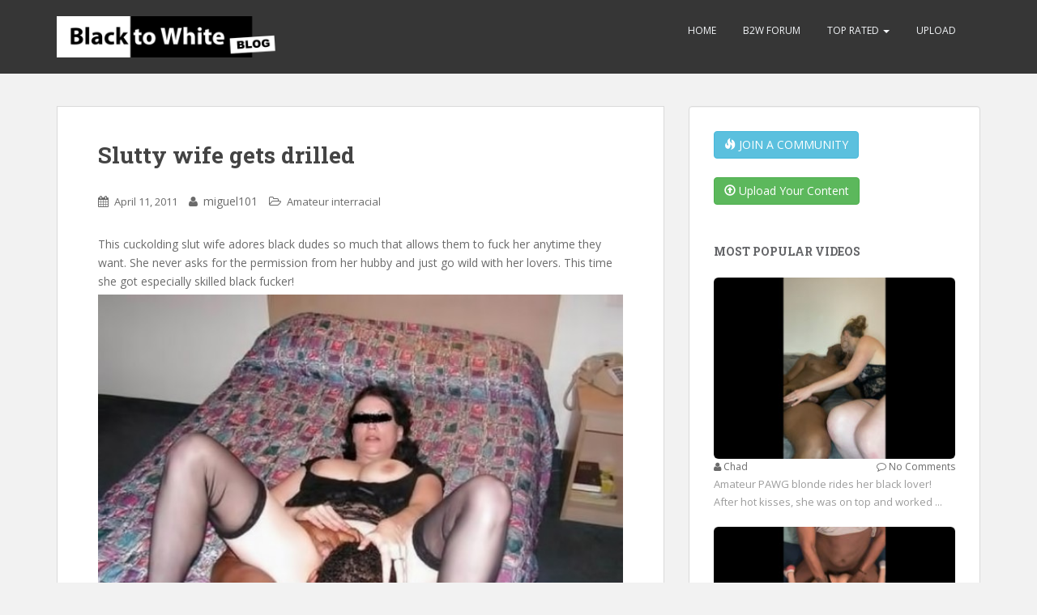

--- FILE ---
content_type: text/html; charset=UTF-8
request_url: https://www.b2wblog.com/slutty-wife-gets-drilled/
body_size: 9846
content:
<!doctype html>
<!--[if !IE]>
<html class="no-js non-ie" lang="en-US"> <![endif]-->
<!--[if IE 7 ]>
<html class="no-js ie7" lang="en-US"> <![endif]-->
<!--[if IE 8 ]>
<html class="no-js ie8" lang="en-US"> <![endif]-->
<!--[if IE 9 ]>
<html class="no-js ie9" lang="en-US"> <![endif]-->
<!--[if gt IE 9]><!-->
<html class="no-js" lang="en-US"> <!--<![endif]-->
<head>
<meta charset="UTF-8">
<meta name="viewport" content="width=device-width, initial-scale=1">
<link rel="profile" href="https://gmpg.org/xfn/11">
<link rel="pingback" href="https://www.b2wblog.com/xmlrpc.php">
<meta name='robots' content='index, follow, max-image-preview:large, max-snippet:-1, max-video-preview:-1' />
<!-- This site is optimized with the Yoast SEO plugin v18.5 - https://yoast.com/wordpress/plugins/seo/ -->
<title>Slutty wife gets drilled - Amateur Interracial Porn</title>
<meta name="description" content="This cuckolding slut wife adores black dudes so much that allows them to fuck her anytime they want" />
<link rel="canonical" href="https://www.b2wblog.com/slutty-wife-gets-drilled/" />
<meta property="og:locale" content="en_US" />
<meta property="og:type" content="article" />
<meta property="og:title" content="Slutty wife gets drilled - Amateur Interracial Porn" />
<meta property="og:description" content="This cuckolding slut wife adores black dudes so much that allows them to fuck her anytime they want" />
<meta property="og:url" content="https://www.b2wblog.com/slutty-wife-gets-drilled/" />
<meta property="og:site_name" content="Amateur Interracial Porn" />
<meta property="article:published_time" content="2011-04-10T22:37:08+00:00" />
<meta property="article:modified_time" content="2011-04-10T18:44:44+00:00" />
<meta property="og:image" content="https://www.b2wblog.com/wp-content/uploads/2011/04/wife-gets-drilled-01.jpg" />
<meta property="og:image:width" content="605" />
<meta property="og:image:height" content="453" />
<meta property="og:image:type" content="image/jpeg" />
<meta name="twitter:label1" content="Written by" />
<meta name="twitter:data1" content="admin" />
<script type="application/ld+json" class="yoast-schema-graph">{"@context":"https://schema.org","@graph":[{"@type":"WebSite","@id":"https://www.b2wblog.com/#website","url":"https://www.b2wblog.com/","name":"Amateur Interracial Porn","description":"Free Video Wives Sex Pics","potentialAction":[{"@type":"SearchAction","target":{"@type":"EntryPoint","urlTemplate":"https://www.b2wblog.com/?s={search_term_string}"},"query-input":"required name=search_term_string"}],"inLanguage":"en-US"},{"@type":"ImageObject","@id":"https://www.b2wblog.com/slutty-wife-gets-drilled/#primaryimage","inLanguage":"en-US","url":"https://www.b2wblog.com/wp-content/uploads/2011/04/wife-gets-drilled-01.jpg","contentUrl":"https://www.b2wblog.com/wp-content/uploads/2011/04/wife-gets-drilled-01.jpg","width":605,"height":453,"caption":"wife gets drilled"},{"@type":"WebPage","@id":"https://www.b2wblog.com/slutty-wife-gets-drilled/#webpage","url":"https://www.b2wblog.com/slutty-wife-gets-drilled/","name":"Slutty wife gets drilled - Amateur Interracial Porn","isPartOf":{"@id":"https://www.b2wblog.com/#website"},"primaryImageOfPage":{"@id":"https://www.b2wblog.com/slutty-wife-gets-drilled/#primaryimage"},"datePublished":"2011-04-10T22:37:08+00:00","dateModified":"2011-04-10T18:44:44+00:00","author":{"@id":"https://www.b2wblog.com/#/schema/person/3a0c4d6503d51037973525f1b686ec4e"},"description":"This cuckolding slut wife adores black dudes so much that allows them to fuck her anytime they want","breadcrumb":{"@id":"https://www.b2wblog.com/slutty-wife-gets-drilled/#breadcrumb"},"inLanguage":"en-US","potentialAction":[{"@type":"ReadAction","target":["https://www.b2wblog.com/slutty-wife-gets-drilled/"]}]},{"@type":"BreadcrumbList","@id":"https://www.b2wblog.com/slutty-wife-gets-drilled/#breadcrumb","itemListElement":[{"@type":"ListItem","position":1,"name":"Home","item":"https://www.b2wblog.com/"},{"@type":"ListItem","position":2,"name":"Slutty wife gets drilled"}]},{"@type":"Person","@id":"https://www.b2wblog.com/#/schema/person/3a0c4d6503d51037973525f1b686ec4e","name":"admin","image":{"@type":"ImageObject","@id":"https://www.b2wblog.com/#personlogo","inLanguage":"en-US","url":"https://secure.gravatar.com/avatar/59e14737f2336a563e2ad0462b3a771b?s=96&d=mm&r=g","contentUrl":"https://secure.gravatar.com/avatar/59e14737f2336a563e2ad0462b3a771b?s=96&d=mm&r=g","caption":"admin"},"url":"https://www.b2wblog.com/author/admin/"}]}</script>
<!-- / Yoast SEO plugin. -->
<link rel='dns-prefetch' href='//fonts.googleapis.com' />
<link rel='dns-prefetch' href='//s.w.org' />
<link rel="alternate" type="application/rss+xml" title="Amateur Interracial Porn &raquo; Feed" href="https://www.b2wblog.com/feed/" />
<link rel="alternate" type="application/rss+xml" title="Amateur Interracial Porn &raquo; Comments Feed" href="https://www.b2wblog.com/comments/feed/" />
<link rel="alternate" type="application/rss+xml" title="Amateur Interracial Porn &raquo; Slutty wife gets drilled Comments Feed" href="https://www.b2wblog.com/slutty-wife-gets-drilled/feed/" />
<script type="text/javascript">
window._wpemojiSettings = {"baseUrl":"https:\/\/s.w.org\/images\/core\/emoji\/13.1.0\/72x72\/","ext":".png","svgUrl":"https:\/\/s.w.org\/images\/core\/emoji\/13.1.0\/svg\/","svgExt":".svg","source":{"concatemoji":"https:\/\/www.b2wblog.com\/wp-includes\/js\/wp-emoji-release.min.js?ver=5.9.2"}};
/*! This file is auto-generated */
!function(e,a,t){var n,r,o,i=a.createElement("canvas"),p=i.getContext&&i.getContext("2d");function s(e,t){var a=String.fromCharCode;p.clearRect(0,0,i.width,i.height),p.fillText(a.apply(this,e),0,0);e=i.toDataURL();return p.clearRect(0,0,i.width,i.height),p.fillText(a.apply(this,t),0,0),e===i.toDataURL()}function c(e){var t=a.createElement("script");t.src=e,t.defer=t.type="text/javascript",a.getElementsByTagName("head")[0].appendChild(t)}for(o=Array("flag","emoji"),t.supports={everything:!0,everythingExceptFlag:!0},r=0;r<o.length;r++)t.supports[o[r]]=function(e){if(!p||!p.fillText)return!1;switch(p.textBaseline="top",p.font="600 32px Arial",e){case"flag":return s([127987,65039,8205,9895,65039],[127987,65039,8203,9895,65039])?!1:!s([55356,56826,55356,56819],[55356,56826,8203,55356,56819])&&!s([55356,57332,56128,56423,56128,56418,56128,56421,56128,56430,56128,56423,56128,56447],[55356,57332,8203,56128,56423,8203,56128,56418,8203,56128,56421,8203,56128,56430,8203,56128,56423,8203,56128,56447]);case"emoji":return!s([10084,65039,8205,55357,56613],[10084,65039,8203,55357,56613])}return!1}(o[r]),t.supports.everything=t.supports.everything&&t.supports[o[r]],"flag"!==o[r]&&(t.supports.everythingExceptFlag=t.supports.everythingExceptFlag&&t.supports[o[r]]);t.supports.everythingExceptFlag=t.supports.everythingExceptFlag&&!t.supports.flag,t.DOMReady=!1,t.readyCallback=function(){t.DOMReady=!0},t.supports.everything||(n=function(){t.readyCallback()},a.addEventListener?(a.addEventListener("DOMContentLoaded",n,!1),e.addEventListener("load",n,!1)):(e.attachEvent("onload",n),a.attachEvent("onreadystatechange",function(){"complete"===a.readyState&&t.readyCallback()})),(n=t.source||{}).concatemoji?c(n.concatemoji):n.wpemoji&&n.twemoji&&(c(n.twemoji),c(n.wpemoji)))}(window,document,window._wpemojiSettings);
</script>
<style type="text/css">
img.wp-smiley,
img.emoji {
display: inline !important;
border: none !important;
box-shadow: none !important;
height: 1em !important;
width: 1em !important;
margin: 0 0.07em !important;
vertical-align: -0.1em !important;
background: none !important;
padding: 0 !important;
}
</style>
<!-- <link rel='stylesheet' id='wp-block-library-css'  href='https://www.b2wblog.com/wp-includes/css/dist/block-library/style.min.css?ver=5.9.2' type='text/css' media='all' /> -->
<link rel="stylesheet" type="text/css" href="//www.b2wblog.com/wp-content/cache/wpfc-minified/qvig4u7d/e88sy.css" media="all"/>
<style id='global-styles-inline-css' type='text/css'>
body{--wp--preset--color--black: #000000;--wp--preset--color--cyan-bluish-gray: #abb8c3;--wp--preset--color--white: #ffffff;--wp--preset--color--pale-pink: #f78da7;--wp--preset--color--vivid-red: #cf2e2e;--wp--preset--color--luminous-vivid-orange: #ff6900;--wp--preset--color--luminous-vivid-amber: #fcb900;--wp--preset--color--light-green-cyan: #7bdcb5;--wp--preset--color--vivid-green-cyan: #00d084;--wp--preset--color--pale-cyan-blue: #8ed1fc;--wp--preset--color--vivid-cyan-blue: #0693e3;--wp--preset--color--vivid-purple: #9b51e0;--wp--preset--gradient--vivid-cyan-blue-to-vivid-purple: linear-gradient(135deg,rgba(6,147,227,1) 0%,rgb(155,81,224) 100%);--wp--preset--gradient--light-green-cyan-to-vivid-green-cyan: linear-gradient(135deg,rgb(122,220,180) 0%,rgb(0,208,130) 100%);--wp--preset--gradient--luminous-vivid-amber-to-luminous-vivid-orange: linear-gradient(135deg,rgba(252,185,0,1) 0%,rgba(255,105,0,1) 100%);--wp--preset--gradient--luminous-vivid-orange-to-vivid-red: linear-gradient(135deg,rgba(255,105,0,1) 0%,rgb(207,46,46) 100%);--wp--preset--gradient--very-light-gray-to-cyan-bluish-gray: linear-gradient(135deg,rgb(238,238,238) 0%,rgb(169,184,195) 100%);--wp--preset--gradient--cool-to-warm-spectrum: linear-gradient(135deg,rgb(74,234,220) 0%,rgb(151,120,209) 20%,rgb(207,42,186) 40%,rgb(238,44,130) 60%,rgb(251,105,98) 80%,rgb(254,248,76) 100%);--wp--preset--gradient--blush-light-purple: linear-gradient(135deg,rgb(255,206,236) 0%,rgb(152,150,240) 100%);--wp--preset--gradient--blush-bordeaux: linear-gradient(135deg,rgb(254,205,165) 0%,rgb(254,45,45) 50%,rgb(107,0,62) 100%);--wp--preset--gradient--luminous-dusk: linear-gradient(135deg,rgb(255,203,112) 0%,rgb(199,81,192) 50%,rgb(65,88,208) 100%);--wp--preset--gradient--pale-ocean: linear-gradient(135deg,rgb(255,245,203) 0%,rgb(182,227,212) 50%,rgb(51,167,181) 100%);--wp--preset--gradient--electric-grass: linear-gradient(135deg,rgb(202,248,128) 0%,rgb(113,206,126) 100%);--wp--preset--gradient--midnight: linear-gradient(135deg,rgb(2,3,129) 0%,rgb(40,116,252) 100%);--wp--preset--duotone--dark-grayscale: url('#wp-duotone-dark-grayscale');--wp--preset--duotone--grayscale: url('#wp-duotone-grayscale');--wp--preset--duotone--purple-yellow: url('#wp-duotone-purple-yellow');--wp--preset--duotone--blue-red: url('#wp-duotone-blue-red');--wp--preset--duotone--midnight: url('#wp-duotone-midnight');--wp--preset--duotone--magenta-yellow: url('#wp-duotone-magenta-yellow');--wp--preset--duotone--purple-green: url('#wp-duotone-purple-green');--wp--preset--duotone--blue-orange: url('#wp-duotone-blue-orange');--wp--preset--font-size--small: 13px;--wp--preset--font-size--medium: 20px;--wp--preset--font-size--large: 36px;--wp--preset--font-size--x-large: 42px;}.has-black-color{color: var(--wp--preset--color--black) !important;}.has-cyan-bluish-gray-color{color: var(--wp--preset--color--cyan-bluish-gray) !important;}.has-white-color{color: var(--wp--preset--color--white) !important;}.has-pale-pink-color{color: var(--wp--preset--color--pale-pink) !important;}.has-vivid-red-color{color: var(--wp--preset--color--vivid-red) !important;}.has-luminous-vivid-orange-color{color: var(--wp--preset--color--luminous-vivid-orange) !important;}.has-luminous-vivid-amber-color{color: var(--wp--preset--color--luminous-vivid-amber) !important;}.has-light-green-cyan-color{color: var(--wp--preset--color--light-green-cyan) !important;}.has-vivid-green-cyan-color{color: var(--wp--preset--color--vivid-green-cyan) !important;}.has-pale-cyan-blue-color{color: var(--wp--preset--color--pale-cyan-blue) !important;}.has-vivid-cyan-blue-color{color: var(--wp--preset--color--vivid-cyan-blue) !important;}.has-vivid-purple-color{color: var(--wp--preset--color--vivid-purple) !important;}.has-black-background-color{background-color: var(--wp--preset--color--black) !important;}.has-cyan-bluish-gray-background-color{background-color: var(--wp--preset--color--cyan-bluish-gray) !important;}.has-white-background-color{background-color: var(--wp--preset--color--white) !important;}.has-pale-pink-background-color{background-color: var(--wp--preset--color--pale-pink) !important;}.has-vivid-red-background-color{background-color: var(--wp--preset--color--vivid-red) !important;}.has-luminous-vivid-orange-background-color{background-color: var(--wp--preset--color--luminous-vivid-orange) !important;}.has-luminous-vivid-amber-background-color{background-color: var(--wp--preset--color--luminous-vivid-amber) !important;}.has-light-green-cyan-background-color{background-color: var(--wp--preset--color--light-green-cyan) !important;}.has-vivid-green-cyan-background-color{background-color: var(--wp--preset--color--vivid-green-cyan) !important;}.has-pale-cyan-blue-background-color{background-color: var(--wp--preset--color--pale-cyan-blue) !important;}.has-vivid-cyan-blue-background-color{background-color: var(--wp--preset--color--vivid-cyan-blue) !important;}.has-vivid-purple-background-color{background-color: var(--wp--preset--color--vivid-purple) !important;}.has-black-border-color{border-color: var(--wp--preset--color--black) !important;}.has-cyan-bluish-gray-border-color{border-color: var(--wp--preset--color--cyan-bluish-gray) !important;}.has-white-border-color{border-color: var(--wp--preset--color--white) !important;}.has-pale-pink-border-color{border-color: var(--wp--preset--color--pale-pink) !important;}.has-vivid-red-border-color{border-color: var(--wp--preset--color--vivid-red) !important;}.has-luminous-vivid-orange-border-color{border-color: var(--wp--preset--color--luminous-vivid-orange) !important;}.has-luminous-vivid-amber-border-color{border-color: var(--wp--preset--color--luminous-vivid-amber) !important;}.has-light-green-cyan-border-color{border-color: var(--wp--preset--color--light-green-cyan) !important;}.has-vivid-green-cyan-border-color{border-color: var(--wp--preset--color--vivid-green-cyan) !important;}.has-pale-cyan-blue-border-color{border-color: var(--wp--preset--color--pale-cyan-blue) !important;}.has-vivid-cyan-blue-border-color{border-color: var(--wp--preset--color--vivid-cyan-blue) !important;}.has-vivid-purple-border-color{border-color: var(--wp--preset--color--vivid-purple) !important;}.has-vivid-cyan-blue-to-vivid-purple-gradient-background{background: var(--wp--preset--gradient--vivid-cyan-blue-to-vivid-purple) !important;}.has-light-green-cyan-to-vivid-green-cyan-gradient-background{background: var(--wp--preset--gradient--light-green-cyan-to-vivid-green-cyan) !important;}.has-luminous-vivid-amber-to-luminous-vivid-orange-gradient-background{background: var(--wp--preset--gradient--luminous-vivid-amber-to-luminous-vivid-orange) !important;}.has-luminous-vivid-orange-to-vivid-red-gradient-background{background: var(--wp--preset--gradient--luminous-vivid-orange-to-vivid-red) !important;}.has-very-light-gray-to-cyan-bluish-gray-gradient-background{background: var(--wp--preset--gradient--very-light-gray-to-cyan-bluish-gray) !important;}.has-cool-to-warm-spectrum-gradient-background{background: var(--wp--preset--gradient--cool-to-warm-spectrum) !important;}.has-blush-light-purple-gradient-background{background: var(--wp--preset--gradient--blush-light-purple) !important;}.has-blush-bordeaux-gradient-background{background: var(--wp--preset--gradient--blush-bordeaux) !important;}.has-luminous-dusk-gradient-background{background: var(--wp--preset--gradient--luminous-dusk) !important;}.has-pale-ocean-gradient-background{background: var(--wp--preset--gradient--pale-ocean) !important;}.has-electric-grass-gradient-background{background: var(--wp--preset--gradient--electric-grass) !important;}.has-midnight-gradient-background{background: var(--wp--preset--gradient--midnight) !important;}.has-small-font-size{font-size: var(--wp--preset--font-size--small) !important;}.has-medium-font-size{font-size: var(--wp--preset--font-size--medium) !important;}.has-large-font-size{font-size: var(--wp--preset--font-size--large) !important;}.has-x-large-font-size{font-size: var(--wp--preset--font-size--x-large) !important;}
</style>
<!-- <link rel='stylesheet' id='wp-postratings-css'  href='https://www.b2wblog.com/wp-content/plugins/wp-postratings/postratings-css.css?ver=1.83' type='text/css' media='all' /> -->
<!-- <link rel='stylesheet' id='sparkling-bootstrap-css'  href='https://www.b2wblog.com/wp-content/themes/sparkling/inc/css/bootstrap.min.css?ver=5.9.2' type='text/css' media='all' /> -->
<!-- <link rel='stylesheet' id='sparkling-icons-css'  href='https://www.b2wblog.com/wp-content/themes/sparkling/inc/css/font-awesome.min.css?ver=5.9.2' type='text/css' media='all' /> -->
<link rel="stylesheet" type="text/css" href="//www.b2wblog.com/wp-content/cache/wpfc-minified/1ouf44ud/e88sy.css" media="all"/>
<link rel='stylesheet' id='sparkling-fonts-css'  href='//fonts.googleapis.com/css?family=Open+Sans%3A400italic%2C400%2C600%2C700%7CRoboto+Slab%3A400%2C300%2C700&#038;ver=5.9.2' type='text/css' media='all' />
<!-- <link rel='stylesheet' id='sparkling-style-css'  href='https://www.b2wblog.com/wp-content/themes/sparkling/style.css?ver=5.9.2' type='text/css' media='all' /> -->
<link rel="stylesheet" type="text/css" href="//www.b2wblog.com/wp-content/cache/wpfc-minified/10n7pvod/e88sy.css" media="all"/>
<script src='//www.b2wblog.com/wp-content/cache/wpfc-minified/7wp0foc0/e88sy.js' type="text/javascript"></script>
<!-- <script type='text/javascript' src='https://www.b2wblog.com/wp-includes/js/jquery/jquery.min.js?ver=3.6.0' id='jquery-core-js'></script> -->
<!-- <script type='text/javascript' src='https://www.b2wblog.com/wp-includes/js/jquery/jquery-migrate.min.js?ver=3.3.2' id='jquery-migrate-js'></script> -->
<!-- <script type='text/javascript' src='https://www.b2wblog.com/wp-content/themes/sparkling/inc/js/modernizr.min.js?ver=5.9.2' id='sparkling-modernizr-js'></script> -->
<!-- <script type='text/javascript' src='https://www.b2wblog.com/wp-content/themes/sparkling/inc/js/bootstrap.min.js?ver=5.9.2' id='sparkling-bootstrapjs-js'></script> -->
<!-- <script type='text/javascript' src='https://www.b2wblog.com/wp-content/themes/sparkling/inc/js/functions.min.js?ver=5.9.2' id='sparkling-functions-js'></script> -->
<link rel="https://api.w.org/" href="https://www.b2wblog.com/wp-json/" /><link rel="alternate" type="application/json" href="https://www.b2wblog.com/wp-json/wp/v2/posts/11645" /><link rel="EditURI" type="application/rsd+xml" title="RSD" href="https://www.b2wblog.com/xmlrpc.php?rsd" />
<link rel="wlwmanifest" type="application/wlwmanifest+xml" href="https://www.b2wblog.com/wp-includes/wlwmanifest.xml" /> 
<meta name="generator" content="WordPress 5.9.2" />
<link rel='shortlink' href='https://www.b2wblog.com/?p=11645' />
<link rel="alternate" type="application/json+oembed" href="https://www.b2wblog.com/wp-json/oembed/1.0/embed?url=https%3A%2F%2Fwww.b2wblog.com%2Fslutty-wife-gets-drilled%2F" />
<link rel="alternate" type="text/xml+oembed" href="https://www.b2wblog.com/wp-json/oembed/1.0/embed?url=https%3A%2F%2Fwww.b2wblog.com%2Fslutty-wife-gets-drilled%2F&#038;format=xml" />
<style type="text/css">.entry-content {font-family: Open Sans; font-size:14px; font-weight: normal; color:#6B6B6B;}</style>
<!-- <link rel="stylesheet" href="https://www.b2wblog.com/wp-content/themes/sparkling/inc/related-posts/rposts.css" /> -->
<link rel="stylesheet" type="text/css" href="//www.b2wblog.com/wp-content/cache/wpfc-minified/kney95gt/e88t4.css" media="all"/>
</head>
<body class="post-template-default single single-post postid-11645 single-format-standard group-blog">
<a class="sr-only sr-only-focusable" href="#content">Skip to main content</a>
<div id="page" class="hfeed site">
<header id="masthead" class="site-header" role="banner">
<nav class="navbar navbar-default " role="navigation">
<div class="container">
<div class="row">
<div class="site-navigation-inner col-sm-12">
<div class="navbar-header">
<button type="button" class="btn navbar-toggle" data-toggle="collapse" data-target=".navbar-ex1-collapse">
<span class="sr-only">Toggle navigation</span>
<span class="icon-bar"></span>
<span class="icon-bar"></span>
<span class="icon-bar"></span>
</button>
<div id="logo">
<a href="https://www.b2wblog.com/"><img src="https://www.b2wblog.com/wp-content/uploads/2022/04/logo_b2wblog.png"  height="110" width="600" alt="Amateur Interracial Porn"/></a>
</div><!-- end of #logo -->
</div>
<div class="collapse navbar-collapse navbar-ex1-collapse"><ul id="menu-top-menu" class="nav navbar-nav"><li id="menu-item-79931" class="menu-item menu-item-type-custom menu-item-object-custom menu-item-home menu-item-79931"><a title="Amateur Interracial Blog" href="https://www.b2wblog.com/"><span class="glyphicon Amateur Interracial Blog"></span>&nbsp;Home</a></li>
<li id="menu-item-80092" class="menu-item menu-item-type-custom menu-item-object-custom menu-item-80092"><a title="B2W Forum" href="https://www.blacktowhite.net/"><span class="glyphicon B2W Forum"></span>&nbsp;B2W Forum</a></li>
<li id="menu-item-82527" class="menu-item menu-item-type-custom menu-item-object-custom menu-item-has-children menu-item-82527 dropdown"><a title="Top Rated" href="#" data-toggle="dropdown" class="dropdown-toggle"><span class="glyphicon Top Rated"></span>&nbsp;Top Rated <span class="caret"></span></a>
<ul role="menu" class=" dropdown-menu">
<li id="menu-item-82533" class="menu-item menu-item-type-post_type menu-item-object-page menu-item-82533"><a title="glyphicon glyphicon-star" href="https://www.b2wblog.com/weekly-top-posts/"><span class="glyphicon glyphicon glyphicon-star"></span>&nbsp;7 Days</a></li>
<li id="menu-item-82531" class="menu-item menu-item-type-post_type menu-item-object-page menu-item-82531"><a title="glyphicon glyphicon-star" href="https://www.b2wblog.com/monthly-top-posts/"><span class="glyphicon glyphicon glyphicon-star"></span>&nbsp;30 Days</a></li>
<li id="menu-item-82535" class="menu-item menu-item-type-post_type menu-item-object-page menu-item-82535"><a title="glyphicon glyphicon-star" href="https://www.b2wblog.com/half-year-top-posts/"><span class="glyphicon glyphicon glyphicon-star"></span>&nbsp;180 days</a></li>
</ul>
</li>
<li id="menu-item-80093" class="menu-item menu-item-type-custom menu-item-object-custom menu-item-80093"><a title="Upload your content" href="https://www.b2wblog.com/post-your-own-content/"><span class="glyphicon Upload your content"></span>&nbsp;Upload</a></li>
</ul></div>					</div>
</div>
</div>
</nav><!-- .site-navigation -->
</header><!-- #masthead -->
<div id="content" class="site-content">
<div class="top-section">
</div>
<div class="container main-content-area">
<div class="row pull-left">
<div class="main-content-inner col-sm-12 col-md-8">
<div id="primary" class="content-area">
<main id="main" class="site-main" role="main">
<article id="post-11645" class="post-11645 post type-post status-publish format-standard has-post-thumbnail hentry category-amateur-interracial">
<div class="post-inner-content">
<header class="entry-header page-header">
<h1 class="entry-title ">Slutty wife gets drilled</h1>
<div class="entry-meta">
<span class="posted-on"><i class="fa fa-calendar"></i> <a href="https://www.b2wblog.com/slutty-wife-gets-drilled/" rel="bookmark"><time class="entry-date published" datetime="2011-04-11T02:37:08+04:00">April 11, 2011</time><time class="updated" datetime="2011-04-10T22:44:44+04:00">April 10, 2011</time></a></span><span class="byline"> <i class="fa fa-user"></i> <span class="author vcard"><span class="fn">miguel101</span></span></span>
<span class="cat-links"><i class="fa fa-folder-open-o"></i>
<a href="https://www.b2wblog.com/category/amateur-interracial/" rel="category tag">Amateur interracial</a>				</span>
</div><!-- .entry-meta -->
</header><!-- .entry-header -->
<div class="entry-content">
<p>This cuckolding slut wife adores black dudes so much that allows them to fuck her anytime they want. She never asks for the permission from her hubby and just go wild with her lovers. This time she got especially skilled black fucker!<img src="https://www.b2wblog.com/wp-content/uploads/2011/04/wife-gets-drilled-01-590x441.jpg" alt="wife gets drilled" title="wife gets drilled 01" width="590" height="441" class="alignnone size-medium wp-image-11646" /><img loading="lazy" src="https://www.b2wblog.com/wp-content/uploads/2011/04/wife-gets-drilled-02-590x368.jpg" alt="wife gets drilled" title="wife gets drilled 02" width="590" height="368" class="alignnone size-medium wp-image-11647" srcset="https://www.b2wblog.com/wp-content/uploads/2011/04/wife-gets-drilled-02-590x368.jpg 590w, https://www.b2wblog.com/wp-content/uploads/2011/04/wife-gets-drilled-02.jpg 640w" sizes="(max-width: 590px) 100vw, 590px" /><span id="more-11645"></span><img loading="lazy" src="https://www.b2wblog.com/wp-content/uploads/2011/04/wife-gets-drilled-03-590x442.jpg" alt="wife gets drilled" title="wife gets drilled 03" width="590" height="442" class="alignnone size-medium wp-image-11648" srcset="https://www.b2wblog.com/wp-content/uploads/2011/04/wife-gets-drilled-03-590x442.jpg 590w, https://www.b2wblog.com/wp-content/uploads/2011/04/wife-gets-drilled-03-160x120.jpg 160w, https://www.b2wblog.com/wp-content/uploads/2011/04/wife-gets-drilled-03.jpg 640w" sizes="(max-width: 590px) 100vw, 590px" /><img loading="lazy" src="https://www.b2wblog.com/wp-content/uploads/2011/04/wife-gets-drilled-04-590x422.jpg" alt="wife gets drilled" title="wife gets drilled 04" width="590" height="422" class="alignnone size-medium wp-image-11649" srcset="https://www.b2wblog.com/wp-content/uploads/2011/04/wife-gets-drilled-04-590x422.jpg 590w, https://www.b2wblog.com/wp-content/uploads/2011/04/wife-gets-drilled-04.jpg 810w" sizes="(max-width: 590px) 100vw, 590px" /><img loading="lazy" src="https://www.b2wblog.com/wp-content/uploads/2011/04/wife-gets-drilled-05-590x874.jpg" alt="wife gets drilled" title="wife gets drilled 05" width="590" height="874" class="alignnone size-medium wp-image-11650" srcset="https://www.b2wblog.com/wp-content/uploads/2011/04/wife-gets-drilled-05-590x874.jpg 590w, https://www.b2wblog.com/wp-content/uploads/2011/04/wife-gets-drilled-05.jpg 605w" sizes="(max-width: 590px) 100vw, 590px" /><img loading="lazy" src="https://www.b2wblog.com/wp-content/uploads/2011/04/wife-gets-drilled-06-590x442.jpg" alt="wife gets drilled" title="wife gets drilled 06" width="590" height="442" class="alignnone size-medium wp-image-11651" srcset="https://www.b2wblog.com/wp-content/uploads/2011/04/wife-gets-drilled-06-590x442.jpg 590w, https://www.b2wblog.com/wp-content/uploads/2011/04/wife-gets-drilled-06-160x120.jpg 160w, https://www.b2wblog.com/wp-content/uploads/2011/04/wife-gets-drilled-06.jpg 640w" sizes="(max-width: 590px) 100vw, 590px" /></p>
<div class="wp_rp_wrap  wp_rp_modern" id="wp_rp_first">
<div class="wp_rp_content">
<h3 class="related_post_title">Related Posts</h3>
<ul class="related_post wp_rp">
<li>
<a href="https://www.b2wblog.com/ride-that-black-cock/" class="wp_rp_thumbnail">
<img src="https://www.b2wblog.com/wp-content/uploads/2018/06/b-Ride-that-Cock-60x60.jpg" alt="Ride that Black Cock" width="60" height="60">
</a>
<small class="wp_rp_publish_date">June 19, 2018</small> 
<a href="https://www.b2wblog.com/ride-that-black-cock/" class="wp_rp_title">Ride that Black Cock</a>
</li>
<li>
<a href="https://www.b2wblog.com/girlfriend-is-a-slut-for-bbc/" class="wp_rp_thumbnail">
<img src="https://www.b2wblog.com/wp-content/uploads/2019/10/Girlfriend-is-a-Slut-for-BBC-60x60.jpg" alt="Girlfriend is a Slut for BBC" width="60" height="60">
</a>
<small class="wp_rp_publish_date">October 8, 2019</small> 
<a href="https://www.b2wblog.com/girlfriend-is-a-slut-for-bbc/" class="wp_rp_title">Girlfriend is a Slut for BBC</a>
</li>
<li>
<a href="https://www.b2wblog.com/hot-slut-in-stockings-fucks-bbc/" class="wp_rp_thumbnail">
<img src="https://www.b2wblog.com/wp-content/uploads/2016/08/Hot-slut-in-stockings-fucks-BBC-60x60.jpg" alt="Hot slut in stockings fucks BBC" width="60" height="60">
</a>
<small class="wp_rp_publish_date">August 12, 2016</small> 
<a href="https://www.b2wblog.com/hot-slut-in-stockings-fucks-bbc/" class="wp_rp_title">Hot slut in stockings fucks BBC</a>
</li>
</ul>
<div class="wp_rp_footer"></div>
</div>
</div>
</div><!-- .entry-content -->
<footer class="entry-meta">
<!-- ratings --> 
<div id="post-ratings-11645" class="post-ratings" data-nonce="1f844d3904"><img id="rating_11645_1" src="https://www.b2wblog.com/wp-content/plugins/wp-postratings/images/stars/rating_on.png" alt="Shit" title="Shit" onmouseover="current_rating(11645, 1, 'Shit');" onmouseout="ratings_off(3.5, 4, 0);" onclick="rate_post();" onkeypress="rate_post();" style="cursor: pointer; border: 0px;" /><img id="rating_11645_2" src="https://www.b2wblog.com/wp-content/plugins/wp-postratings/images/stars/rating_on.png" alt="Cold" title="Cold" onmouseover="current_rating(11645, 2, 'Cold');" onmouseout="ratings_off(3.5, 4, 0);" onclick="rate_post();" onkeypress="rate_post();" style="cursor: pointer; border: 0px;" /><img id="rating_11645_3" src="https://www.b2wblog.com/wp-content/plugins/wp-postratings/images/stars/rating_on.png" alt="Not interestingly" title="Not interestingly" onmouseover="current_rating(11645, 3, 'Not interestingly');" onmouseout="ratings_off(3.5, 4, 0);" onclick="rate_post();" onkeypress="rate_post();" style="cursor: pointer; border: 0px;" /><img id="rating_11645_4" src="https://www.b2wblog.com/wp-content/plugins/wp-postratings/images/stars/rating_half.png" alt="Hot" title="Hot" onmouseover="current_rating(11645, 4, 'Hot');" onmouseout="ratings_off(3.5, 4, 0);" onclick="rate_post();" onkeypress="rate_post();" style="cursor: pointer; border: 0px;" /><img id="rating_11645_5" src="https://www.b2wblog.com/wp-content/plugins/wp-postratings/images/stars/rating_off.png" alt="Ready to cum" title="Ready to cum" onmouseover="current_rating(11645, 5, 'Ready to cum');" onmouseout="ratings_off(3.5, 4, 0);" onclick="rate_post();" onkeypress="rate_post();" style="cursor: pointer; border: 0px;" /> <span class='rating-text'>(<b>2</b> votes, average: <b>3.50</b> out of 5)</span></div> 
<!-- /ratings -->
</footer><!-- .entry-meta -->
</div>
</article><!-- #post-## -->
<div id="comments" class="comments-area">
<h2 class="comments-title">
One thought on &ldquo;<span>Slutty wife gets drilled</span>&rdquo;		</h2>
<ol class="comment-list">
<li class="comment even thread-even depth-1" id="comment-57697">
<article id="div-comment-57697" class="comment-body">
<footer class="comment-meta">
<div class="comment-author vcard">
<a title="bbcaaron's profile page" href="https://www.blacktowhite.net/members/bbc-aaron.9864/"><img height="60" width="60" class="avatar avatar-60 photo" src="https://www.blacktowhite.net/styles/default/xenforo/avatars/avatar_m.png" alt="bbcaaron" /></a>
<b class="fn"><a href="https://www.blacktowhite.net/members/bbc-aaron.9864/">bbcaaron</a></b> <span class="says">says:</span>            
</div><!-- .comment-author -->
<div class="comment-metadata">
<a href="https://www.b2wblog.com/slutty-wife-gets-drilled/#comment-57697">
<time datetime="2011-04-11T15:57:54+04:00">
April 11, 2011 at 3:57 pm              </time>
</a>
</div><!-- .comment-metadata -->
</footer><!-- .comment-meta -->
<div class="comment-content">
<p>It is the right of white women and black men to be sexually  together, even if the white woman &#8220;belongs&#8221; to a white man.</p>
</div><!-- .comment-content -->
<div class="reply"><a rel='nofollow' class='comment-reply-link' href='#comment-57697' data-commentid="57697" data-postid="11645" data-belowelement="div-comment-57697" data-respondelement="respond" data-replyto="Reply to bbcaaron" aria-label='Reply to bbcaaron'>Reply</a></div>      </article><!-- .comment-body -->
</li><!-- #comment-## -->
</ol><!-- .comment-list -->
<div id="respond" class="comment-respond">
<h3 id="reply-title" class="comment-reply-title">Leave a Reply <small><a rel="nofollow" id="cancel-comment-reply-link" href="/slutty-wife-gets-drilled/#respond" style="display:none;">Cancel reply</a></small></h3><form action="https://www.b2wblog.com/wp-comments-post.php" method="post" id="commentform" class="comment-form" novalidate><p class="comment-notes"><span id="email-notes">Your email address will not be published.</span> <span class="required-field-message" aria-hidden="true">Required fields are marked <span class="required" aria-hidden="true">*</span></span></p><p class="comment-form-comment"><label for="comment">Comment <span class="required" aria-hidden="true">*</span></label> <textarea id="comment" name="comment" cols="45" rows="8" maxlength="65525" required></textarea></p><p class="comment-form-author"><label for="author">Name <span class="required" aria-hidden="true">*</span></label> <input id="author" name="author" type="text" value="" size="30" maxlength="245" required /></p>
<p class="comment-form-email"><label for="email">Email <span class="required" aria-hidden="true">*</span></label> <input id="email" name="email" type="email" value="" size="30" maxlength="100" aria-describedby="email-notes" required /></p>
<p class="comment-form-cookies-consent"><input id="wp-comment-cookies-consent" name="wp-comment-cookies-consent" type="checkbox" value="yes" /> <label for="wp-comment-cookies-consent">Save my name, email, and website in this browser for the next time I comment.</label></p>
<p class="form-submit"><input name="submit" type="submit" id="submit" class="submit" value="Post Comment" /> <input type='hidden' name='comment_post_ID' value='11645' id='comment_post_ID' />
<input type='hidden' name='comment_parent' id='comment_parent' value='0' />
</p></form>	</div><!-- #respond -->
</div><!-- #comments -->
<nav class="navigation post-navigation" role="navigation">
<h1 class="screen-reader-text">Post navigation</h1>
<div class="nav-links">
<div class="nav-previous"><a href="https://www.b2wblog.com/many-white-females-want-to-be-blacked/" rel="prev"><i class="fa fa-chevron-left"></i> Many white females want to be blacked</a></div><div class="nav-next"><a href="https://www.b2wblog.com/my-hotwife/" rel="next">My hot Wife <i class="fa fa-chevron-right"></i></a></div>		</div><!-- .nav-links -->
</nav><!-- .navigation -->
</main><!-- #main -->
</div><!-- #primary -->
</div>
<div id="secondary" class="widget-area col-sm-12 col-md-4" role="complementary">
<div class="well">
<aside id="text-7" class="widget widget_text">			<div class="textwidget"><a class="btn btn-info btn " title="Adult Community" href="https://www.blacktowhite.net/" target="_blank" rel="noopener"><i class="glyphicon glyphicon-fire"></i>  JOIN A COMMUNITY</a>
<br /><br />
<a class="btn btn-success btn " href="http://www.b2wblog.com/post-your-own-content/"><i class="glyphicon glyphicon-upload"></i>  Upload Your Content </a>
</div>
</aside><aside id="btw_sidebar_topmovies-3" class="widget widget_btw_sidebar_topmovies"><h3 class="widget-title">Most Popular Videos</h3>
<!-- popular posts -->
<div class="popular-posts-wrapper">
<!-- post -->          
<div class="wdvideo">
<!-- image -->
<div class="post-image wdmov ">
<a href="https://www.b2wblog.com/amateur-pawg-blonde-and-bbc/" title="Amateur PAWG blonde and BBC"><img width="300" height="225" src="https://www.b2wblog.com/wp-content/uploads/2025/12/000-A-Amateur-PAWG-blonde-rides-her-black-lover-300x225.jpg" class="attachment-popular-video-thumbnail size-popular-video-thumbnail wp-post-image" alt="" loading="lazy" srcset="https://www.b2wblog.com/wp-content/uploads/2025/12/000-A-Amateur-PAWG-blonde-rides-her-black-lover-300x225.jpg 300w, https://www.b2wblog.com/wp-content/uploads/2025/12/000-A-Amateur-PAWG-blonde-rides-her-black-lover-648x486.jpg 648w, https://www.b2wblog.com/wp-content/uploads/2025/12/000-A-Amateur-PAWG-blonde-rides-her-black-lover-180x135.jpg 180w, https://www.b2wblog.com/wp-content/uploads/2025/12/000-A-Amateur-PAWG-blonde-rides-her-black-lover-768x576.jpg 768w, https://www.b2wblog.com/wp-content/uploads/2025/12/000-A-Amateur-PAWG-blonde-rides-her-black-lover-1536x1152.jpg 1536w, https://www.b2wblog.com/wp-content/uploads/2025/12/000-A-Amateur-PAWG-blonde-rides-her-black-lover.jpg 1706w" sizes="(max-width: 300px) 100vw, 300px" /></a>
</div> <!-- end post image -->
<!-- content -->
<div class="post-content">
<span class="byline"> <i class="fa fa-user"></i> <span class="uname">Chad</span><span class="wdmovcom"><i class="fa fa-comment-o"></i>No Comments</span></span>
<p>Amateur PAWG blonde rides her black lover! After hot kisses, she was on top and worked ...</p>
</div><!-- end content -->
</div><!-- end post -->                        
<!-- post -->          
<div class="wdvideo">
<!-- image -->
<div class="post-image wdmov ">
<a href="https://www.b2wblog.com/bbc-slut-gets-fucked-by-nice-bbc/" title="BBC slut gets fucked by nice BBC"><img width="300" height="225" src="https://www.b2wblog.com/wp-content/uploads/2025/09/000-BBC-slut-gets-fucked-by-nice-BBC-300x225.jpg" class="attachment-popular-video-thumbnail size-popular-video-thumbnail wp-post-image" alt="" loading="lazy" srcset="https://www.b2wblog.com/wp-content/uploads/2025/09/000-BBC-slut-gets-fucked-by-nice-BBC-300x225.jpg 300w, https://www.b2wblog.com/wp-content/uploads/2025/09/000-BBC-slut-gets-fucked-by-nice-BBC-648x486.jpg 648w, https://www.b2wblog.com/wp-content/uploads/2025/09/000-BBC-slut-gets-fucked-by-nice-BBC-180x135.jpg 180w, https://www.b2wblog.com/wp-content/uploads/2025/09/000-BBC-slut-gets-fucked-by-nice-BBC-768x576.jpg 768w, https://www.b2wblog.com/wp-content/uploads/2025/09/000-BBC-slut-gets-fucked-by-nice-BBC-1536x1152.jpg 1536w, https://www.b2wblog.com/wp-content/uploads/2025/09/000-BBC-slut-gets-fucked-by-nice-BBC.jpg 1706w" sizes="(max-width: 300px) 100vw, 300px" /></a>
</div> <!-- end post image -->
<!-- content -->
<div class="post-content">
<span class="byline"> <i class="fa fa-user"></i> <span class="uname">Chad</span><span class="wdmovcom"><i class="fa fa-comment-o"></i>3 Comments</span></span>
<p>Sexy BBC slut gets fucked by nice BBC! A dominant black cock rammed her tight wet pussy ...</p>
</div><!-- end content -->
</div><!-- end post -->                        
<!-- post -->          
<div class="wdvideo">
<!-- image -->
<div class="post-image wdmov ">
<a href="https://www.b2wblog.com/thick-ass-girl-takes-a-pounding/" title="Thick ass girl takes a pounding"><img width="300" height="225" src="https://www.b2wblog.com/wp-content/uploads/2025/09/000-Thick-ass-girl-takes-a-pounding-from-Big-black-Bull-300x225.jpg" class="attachment-popular-video-thumbnail size-popular-video-thumbnail wp-post-image" alt="" loading="lazy" srcset="https://www.b2wblog.com/wp-content/uploads/2025/09/000-Thick-ass-girl-takes-a-pounding-from-Big-black-Bull-300x225.jpg 300w, https://www.b2wblog.com/wp-content/uploads/2025/09/000-Thick-ass-girl-takes-a-pounding-from-Big-black-Bull-648x486.jpg 648w, https://www.b2wblog.com/wp-content/uploads/2025/09/000-Thick-ass-girl-takes-a-pounding-from-Big-black-Bull-180x135.jpg 180w, https://www.b2wblog.com/wp-content/uploads/2025/09/000-Thick-ass-girl-takes-a-pounding-from-Big-black-Bull-768x576.jpg 768w, https://www.b2wblog.com/wp-content/uploads/2025/09/000-Thick-ass-girl-takes-a-pounding-from-Big-black-Bull.jpg 960w" sizes="(max-width: 300px) 100vw, 300px" /></a>
</div> <!-- end post image -->
<!-- content -->
<div class="post-content">
<span class="byline"> <i class="fa fa-user"></i> <span class="uname">Chad</span><span class="wdmovcom"><i class="fa fa-comment-o"></i>4 Comments</span></span>
<p>Thick ass girl takes a pounding from Big black Bull! She loves getting a big black cock ...</p>
</div><!-- end content -->
</div><!-- end post -->                        
<!-- post -->          
<div class="wdvideo">
<!-- image -->
<div class="post-image wdmov ">
<a href="https://www.b2wblog.com/hot-blonde-goes-crazy-on-black-dick/" title="Hot blonde goes crazy on black dick"><img width="300" height="225" src="https://www.b2wblog.com/wp-content/uploads/2025/11/000-Amateur-blonde-goes-crazy-on-that-black-dick-300x225.jpg" class="attachment-popular-video-thumbnail size-popular-video-thumbnail wp-post-image" alt="" loading="lazy" srcset="https://www.b2wblog.com/wp-content/uploads/2025/11/000-Amateur-blonde-goes-crazy-on-that-black-dick-300x225.jpg 300w, https://www.b2wblog.com/wp-content/uploads/2025/11/000-Amateur-blonde-goes-crazy-on-that-black-dick-648x486.jpg 648w, https://www.b2wblog.com/wp-content/uploads/2025/11/000-Amateur-blonde-goes-crazy-on-that-black-dick-180x135.jpg 180w, https://www.b2wblog.com/wp-content/uploads/2025/11/000-Amateur-blonde-goes-crazy-on-that-black-dick-768x576.jpg 768w, https://www.b2wblog.com/wp-content/uploads/2025/11/000-Amateur-blonde-goes-crazy-on-that-black-dick-1536x1152.jpg 1536w, https://www.b2wblog.com/wp-content/uploads/2025/11/000-Amateur-blonde-goes-crazy-on-that-black-dick.jpg 1706w" sizes="(max-width: 300px) 100vw, 300px" /></a>
</div> <!-- end post image -->
<!-- content -->
<div class="post-content">
<span class="byline"> <i class="fa fa-user"></i> <span class="uname">Chad</span><span class="wdmovcom"><i class="fa fa-comment-o"></i>No Comments</span></span>
<p>Amateur blonde goes crazy on that black dick! This pretty girl in red lingerie loves ...</p>
</div><!-- end content -->
</div><!-- end post -->                        
</div> <!-- end posts wrapper -->
</aside>		</div>
</div><!-- #secondary -->
		</div><!-- close .row -->
</div><!-- close .container -->
</div><!-- close .site-content -->
<div id="footer-area">
<div class="container footer-inner">
<div class="row">
</div>
</div>
<footer id="colophon" class="site-footer" role="contentinfo">
<div class="site-info container">
<div class="row">
<nav role="navigation" class="col-md-6">
<ul id="menu-footer-menu" class="nav footer-nav clearfix"><li id="menu-item-90763" class="menu-item menu-item-type-custom menu-item-object-custom menu-item-home menu-item-90763"><a href="https://www.b2wblog.com/">Home</a></li>
<li id="menu-item-90767" class="menu-item menu-item-type-custom menu-item-object-custom menu-item-90767"><a href="https://www.b2wblog.com/contact/">Contact Us</a></li>
</ul>					</nav>
<div class="copyright col-md-6">
<a href="https://www.b2wblog.com/dmca/">DMCA</a> | <a href="https://www.b2wblog.com/18-u-s-c-2257-record-keeping-requirements-compliance-statement/">18 U.S.C. 2257</a> | <a href="https://www.b2wblog.com/" title="Amateur Interracial">b2wblog.com</a>  All rights reserved.											</div>
</div>
</div><!-- .site-info -->
<div class="scroll-to-top"><i class="fa fa-angle-up"></i></div><!-- .scroll-to-top -->
</footer><!-- #colophon -->
</div>
</div><!-- #page -->
<script type='text/javascript' id='wp-postratings-js-extra'>
/* <![CDATA[ */
var ratingsL10n = {"plugin_url":"https:\/\/www.b2wblog.com\/wp-content\/plugins\/wp-postratings","ajax_url":"https:\/\/www.b2wblog.com\/wp-admin\/admin-ajax.php","text_wait":"Please rate only 1 post at a time.","image":"stars","image_ext":"png","max":"5","show_loading":"0","show_fading":"1","custom":"0"};
var ratings_mouseover_image=new Image();ratings_mouseover_image.src=ratingsL10n.plugin_url+"/images/"+ratingsL10n.image+"/rating_over."+ratingsL10n.image_ext;;
/* ]]> */
</script>
<script type='text/javascript' src='https://www.b2wblog.com/wp-content/plugins/wp-postratings/postratings-js.js?ver=1.83' id='wp-postratings-js'></script>
<script type='text/javascript' src='https://www.b2wblog.com/wp-content/themes/sparkling/inc/js/skip-link-focus-fix.js?ver=20140222' id='sparkling-skip-link-focus-fix-js'></script>
<script type='text/javascript' src='https://www.b2wblog.com/wp-includes/js/comment-reply.min.js?ver=5.9.2' id='comment-reply-js'></script>
<script>
(function(i,s,o,g,r,a,m){i['GoogleAnalyticsObject']=r;i[r]=i[r]||function(){
(i[r].q=i[r].q||[]).push(arguments)},i[r].l=1*new Date();a=s.createElement(o),
m=s.getElementsByTagName(o)[0];a.async=1;a.src=g;m.parentNode.insertBefore(a,m)
})(window,document,'script','https://www.google-analytics.com/analytics.js','ga');
ga('create', 'UA-77339987-1', 'auto');
ga('send', 'pageview');
</script>
</body>
</html><!-- WP Fastest Cache file was created in 0.17108702659607 seconds, on 25-01-26 3:39:24 --><!-- via php -->